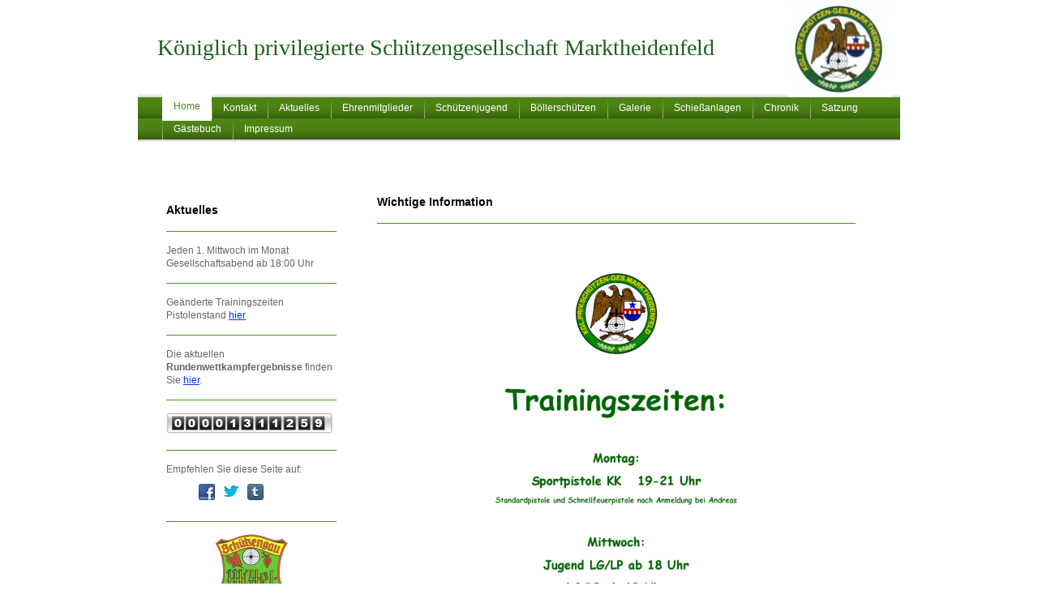

--- FILE ---
content_type: text/html; charset=UTF-8
request_url: https://www.marktheidenfelderschuetzen.de/
body_size: 7506
content:
<!DOCTYPE html>
<html lang="de"  ><head prefix="og: http://ogp.me/ns# fb: http://ogp.me/ns/fb# business: http://ogp.me/ns/business#">
    <meta http-equiv="Content-Type" content="text/html; charset=utf-8"/>
    <meta name="generator" content="IONOS MyWebsite"/>
        
    <link rel="dns-prefetch" href="//cdn.website-start.de/"/>
    <link rel="dns-prefetch" href="//102.mod.mywebsite-editor.com"/>
    <link rel="dns-prefetch" href="https://102.sb.mywebsite-editor.com/"/>
    <link rel="shortcut icon" href="https://www.marktheidenfelderschuetzen.de/s/misc/favicon.png?1446743178"/>
        <link rel="apple-touch-icon" href="https://www.marktheidenfelderschuetzen.de/s/misc/touchicon.png?1546881084"/>
        <title>Königlich privilegierte Schützengesellschaft Marktheidenfeld - Home</title>
    
    

<meta name="format-detection" content="telephone=no"/>
        <meta name="keywords" content="Angebot, Kompetenz, Beratung"/>
            <meta name="description" content="Königlich priviligierte Schützengesellschaft Marktheidenfeld, Marktheidenfeld"/>
            <meta name="robots" content="index,follow"/>
        <link href="https://www.marktheidenfelderschuetzen.de/s/style/layout.css?1707412135" rel="stylesheet" type="text/css"/>
    <link href="https://www.marktheidenfelderschuetzen.de/s/style/main.css?1707412135" rel="stylesheet" type="text/css"/>
    <link href="https://www.marktheidenfelderschuetzen.de/s/style/font.css?1707412135" rel="stylesheet" type="text/css"/>
    <link href="//cdn.website-start.de/app/cdn/min/group/web.css?1763478093678" rel="stylesheet" type="text/css"/>
<link href="//cdn.website-start.de/app/cdn/min/moduleserver/css/de_DE/common,counter,socialbookmark,shoppingbasket?1763478093678" rel="stylesheet" type="text/css"/>
    <link href="https://102.sb.mywebsite-editor.com/app/logstate2-css.php?site=311741453&amp;t=1768644581" rel="stylesheet" type="text/css"/>

<script type="text/javascript">
    /* <![CDATA[ */
var stagingMode = '';
    /* ]]> */
</script>
<script src="https://102.sb.mywebsite-editor.com/app/logstate-js.php?site=311741453&amp;t=1768644581"></script>
    <script type="text/javascript">
    /* <![CDATA[ */
    var systemurl = 'https://102.sb.mywebsite-editor.com/';
    var webPath = '/';
    var proxyName = '';
    var webServerName = 'www.marktheidenfelderschuetzen.de';
    var sslServerUrl = 'https://www.marktheidenfelderschuetzen.de';
    var nonSslServerUrl = 'http://www.marktheidenfelderschuetzen.de';
    var webserverProtocol = 'http://';
    var nghScriptsUrlPrefix = '//102.mod.mywebsite-editor.com';
    var sessionNamespace = 'DIY_SB';
    var jimdoData = {
        cdnUrl:  '//cdn.website-start.de/',
        messages: {
            lightBox: {
    image : 'Bild',
    of: 'von'
}

        },
        isTrial: 0,
        pageId: 923866713    };
    var script_basisID = "311741453";

    diy = window.diy || {};
    diy.web = diy.web || {};

        diy.web.jsBaseUrl = "//cdn.website-start.de/s/build/";

    diy.context = diy.context || {};
    diy.context.type = diy.context.type || 'web';
    /* ]]> */
</script>

<script type="text/javascript" src="//cdn.website-start.de/app/cdn/min/group/web.js?1763478093678" crossorigin="anonymous"></script><script type="text/javascript" src="//cdn.website-start.de/s/build/web.bundle.js?1763478093678" crossorigin="anonymous"></script><script src="//cdn.website-start.de/app/cdn/min/moduleserver/js/de_DE/common,counter,socialbookmark,shoppingbasket?1763478093678"></script>
<script type="text/javascript" src="https://cdn.website-start.de/proxy/apps/ehei5t/resource/dependencies/"></script><script type="text/javascript">
                    if (typeof require !== 'undefined') {
                        require.config({
                            waitSeconds : 10,
                            baseUrl : 'https://cdn.website-start.de/proxy/apps/ehei5t/js/'
                        });
                    }
                </script><script type="text/javascript" src="//cdn.website-start.de/app/cdn/min/group/pfcsupport.js?1763478093678" crossorigin="anonymous"></script>    <meta property="og:type" content="business.business"/>
    <meta property="og:url" content="https://www.marktheidenfelderschuetzen.de/"/>
    <meta property="og:title" content="Königlich privilegierte Schützengesellschaft Marktheidenfeld - Home"/>
            <meta property="og:description" content="Königlich priviligierte Schützengesellschaft Marktheidenfeld, Marktheidenfeld"/>
                <meta property="og:image" content="https://www.marktheidenfelderschuetzen.de/s/misc/logo.jpg?t=1768104355"/>
        <meta property="business:contact_data:country_name" content="Deutschland"/>
    
    
    
    <meta property="business:contact_data:email" content="webmaster@marktheidenfelderschuetzen.de"/>
    
    
    
    
<link href="https://cdn.website-start.de/proxy/apps/cei7th/s/diy/basic/public/css/basic.css?rev-1572431778=" rel="stylesheet" type="text/css"/><link href="https://cdn.website-start.de/proxy/apps/cei7th/s/facebook/facebookLike/public/css/web.css?rev-1572431778=" rel="stylesheet" type="text/css"/></head>


<body class="body diyBgActive  startpage cc-pagemode-default diy-market-de_DE" data-pageid="923866713" id="page-923866713">
    
    <div class="diyw">
        <div id="ie6_bg">
<div id="container">
<!-- start page -->
	<div id="page">
    	<!-- start header -->
        <div id="header">
            
<style type="text/css" media="all">
.diyw div#emotion-header {
        max-width: 940px;
        max-height: 120px;
                background: #ffffff;
    }

.diyw div#emotion-header-title-bg {
    left: 0%;
    top: 20%;
    width: 83.94%;
    height: 6.2%;

    background-color: #ffffff;
    opacity: 0.50;
    filter: alpha(opacity = 50);
    }
.diyw img#emotion-header-logo {
    left: 85.47%;
    top: 0.00%;
    background: transparent;
            width: 13.40%;
        height: 100.00%;
                border: none;
        padding: 0px;
        }

.diyw div#emotion-header strong#emotion-header-title {
    left: 20%;
    top: 20%;
    color: #1c601c;
        font: normal normal 28px/120% Georgia, serif;
}

.diyw div#emotion-no-bg-container{
    max-height: 120px;
}

.diyw div#emotion-no-bg-container .emotion-no-bg-height {
    margin-top: 12.77%;
}
</style>
<div id="emotion-header" data-action="loadView" data-params="active" data-imagescount="1">
            <img src="https://www.marktheidenfelderschuetzen.de/s/img/emotionheader.png?1452514119.940px.120px" id="emotion-header-img" alt=""/>
            
        <div id="ehSlideshowPlaceholder">
            <div id="ehSlideShow">
                <div class="slide-container">
                                        <div style="background-color: #ffffff">
                            <img src="https://www.marktheidenfelderschuetzen.de/s/img/emotionheader.png?1452514119.940px.120px" alt=""/>
                        </div>
                                    </div>
            </div>
        </div>


        <script type="text/javascript">
        //<![CDATA[
                diy.module.emotionHeader.slideShow.init({ slides: [{"url":"https:\/\/www.marktheidenfelderschuetzen.de\/s\/img\/emotionheader.png?1452514119.940px.120px","image_alt":"","bgColor":"#ffffff"}] });
        //]]>
        </script>

    
                        <a href="https://www.marktheidenfelderschuetzen.de/">
        
                    <img id="emotion-header-logo" src="https://www.marktheidenfelderschuetzen.de/s/misc/logo.jpg?t=1768104355" alt=""/>
        
                    </a>
            
                  	<div id="emotion-header-title-bg"></div>
    
            <strong id="emotion-header-title" style="text-align: left">Königlich privilegierte Schützengesellschaft Marktheidenfeld</strong>
                    <div class="notranslate">
                <svg xmlns="http://www.w3.org/2000/svg" version="1.1" id="emotion-header-title-svg" viewBox="0 0 940 120" preserveAspectRatio="xMinYMin meet"><text style="font-family:Georgia, serif;font-size:28px;font-style:normal;font-weight:normal;fill:#1c601c;line-height:1.2em;"><tspan x="0" style="text-anchor: start" dy="0.95em">Königlich privilegierte Schützengesellschaft Marktheidenfeld</tspan></text></svg>
            </div>
            
    
    <script type="text/javascript">
    //<![CDATA[
    (function ($) {
        function enableSvgTitle() {
                        var titleSvg = $('svg#emotion-header-title-svg'),
                titleHtml = $('#emotion-header-title'),
                emoWidthAbs = 940,
                emoHeightAbs = 120,
                offsetParent,
                titlePosition,
                svgBoxWidth,
                svgBoxHeight;

                        if (titleSvg.length && titleHtml.length) {
                offsetParent = titleHtml.offsetParent();
                titlePosition = titleHtml.position();
                svgBoxWidth = titleHtml.width();
                svgBoxHeight = titleHtml.height();

                                titleSvg.get(0).setAttribute('viewBox', '0 0 ' + svgBoxWidth + ' ' + svgBoxHeight);
                titleSvg.css({
                   left: Math.roundTo(100 * titlePosition.left / offsetParent.width(), 3) + '%',
                   top: Math.roundTo(100 * titlePosition.top / offsetParent.height(), 3) + '%',
                   width: Math.roundTo(100 * svgBoxWidth / emoWidthAbs, 3) + '%',
                   height: Math.roundTo(100 * svgBoxHeight / emoHeightAbs, 3) + '%'
                });

                titleHtml.css('visibility','hidden');
                titleSvg.css('visibility','visible');
            }
        }

        
            var posFunc = function($, overrideSize) {
                var elems = [], containerWidth, containerHeight;
                                    elems.push({
                        selector: '#emotion-header-title',
                        overrideSize: true,
                        horPos: 9.29,
                        vertPos: 47.69                    });
                    lastTitleWidth = $('#emotion-header-title').width();
                                                elems.push({
                    selector: '#emotion-header-title-bg',
                    horPos: 0,
                    vertPos: 38.02                });
                                
                containerWidth = parseInt('940');
                containerHeight = parseInt('120');

                for (var i = 0; i < elems.length; ++i) {
                    var el = elems[i],
                        $el = $(el.selector),
                        pos = {
                            left: el.horPos,
                            top: el.vertPos
                        };
                    if (!$el.length) continue;
                    var anchorPos = $el.anchorPosition();
                    anchorPos.$container = $('#emotion-header');

                    if (overrideSize === true || el.overrideSize === true) {
                        anchorPos.setContainerSize(containerWidth, containerHeight);
                    } else {
                        anchorPos.setContainerSize(null, null);
                    }

                    var pxPos = anchorPos.fromAnchorPosition(pos),
                        pcPos = anchorPos.toPercentPosition(pxPos);

                    var elPos = {};
                    if (!isNaN(parseFloat(pcPos.top)) && isFinite(pcPos.top)) {
                        elPos.top = pcPos.top + '%';
                    }
                    if (!isNaN(parseFloat(pcPos.left)) && isFinite(pcPos.left)) {
                        elPos.left = pcPos.left + '%';
                    }
                    $el.css(elPos);
                }

                // switch to svg title
                enableSvgTitle();
            };

                        var $emotionImg = jQuery('#emotion-header-img');
            if ($emotionImg.length > 0) {
                // first position the element based on stored size
                posFunc(jQuery, true);

                // trigger reposition using the real size when the element is loaded
                var ehLoadEvTriggered = false;
                $emotionImg.one('load', function(){
                    posFunc(jQuery);
                    ehLoadEvTriggered = true;
                                        diy.module.emotionHeader.slideShow.start();
                                    }).each(function() {
                                        if(this.complete || typeof this.complete === 'undefined') {
                        jQuery(this).load();
                    }
                });

                                noLoadTriggeredTimeoutId = setTimeout(function() {
                    if (!ehLoadEvTriggered) {
                        posFunc(jQuery);
                    }
                    window.clearTimeout(noLoadTriggeredTimeoutId)
                }, 5000);//after 5 seconds
            } else {
                jQuery(function(){
                    posFunc(jQuery);
                });
            }

                        if (jQuery.isBrowser && jQuery.isBrowser.ie8) {
                var longTitleRepositionCalls = 0;
                longTitleRepositionInterval = setInterval(function() {
                    if (lastTitleWidth > 0 && lastTitleWidth != jQuery('#emotion-header-title').width()) {
                        posFunc(jQuery);
                    }
                    longTitleRepositionCalls++;
                    // try this for 5 seconds
                    if (longTitleRepositionCalls === 5) {
                        window.clearInterval(longTitleRepositionInterval);
                    }
                }, 1000);//each 1 second
            }

            }(jQuery));
    //]]>
    </script>

    </div>

            <div id="header_shadow"> </div>
        </div>
        <!-- end header -->
        <!-- start main navigation -->
        <div id="menu"> 
            <div class="webnavigation"><ul id="mainNav1" class="mainNav1"><li class="navTopItemGroup_1"><a data-page-id="923866713" href="https://www.marktheidenfelderschuetzen.de/" class="current level_1"><span>Home</span></a></li><li class="navTopItemGroup_2"><a data-page-id="923866719" href="https://www.marktheidenfelderschuetzen.de/kontakt/" class="level_1"><span>Kontakt</span></a></li><li class="navTopItemGroup_3"><a data-page-id="923866716" href="https://www.marktheidenfelderschuetzen.de/aktuelles/" class="level_1"><span>Aktuelles</span></a></li><li class="navTopItemGroup_4"><a data-page-id="924634761" href="https://www.marktheidenfelderschuetzen.de/ehrenmitglieder/" class="level_1"><span>Ehrenmitglieder</span></a></li><li class="navTopItemGroup_5"><a data-page-id="923907086" href="https://www.marktheidenfelderschuetzen.de/schützenjugend/" class="level_1"><span>Schützenjugend</span></a></li><li class="navTopItemGroup_6"><a data-page-id="923907087" href="https://www.marktheidenfelderschuetzen.de/böllerschützen/" class="level_1"><span>Böllerschützen</span></a></li><li class="navTopItemGroup_7"><a data-page-id="923866715" href="https://www.marktheidenfelderschuetzen.de/galerie/" class="level_1"><span>Galerie</span></a></li><li class="navTopItemGroup_8"><a data-page-id="923867036" href="https://www.marktheidenfelderschuetzen.de/schießanlagen/" class="level_1"><span>Schießanlagen</span></a></li><li class="navTopItemGroup_9"><a data-page-id="923867008" href="https://www.marktheidenfelderschuetzen.de/chronik/" class="level_1"><span>Chronik</span></a></li><li class="navTopItemGroup_10"><a data-page-id="924514950" href="https://www.marktheidenfelderschuetzen.de/satzung/" class="level_1"><span>Satzung</span></a></li><li class="navTopItemGroup_11"><a data-page-id="923867239" href="https://www.marktheidenfelderschuetzen.de/gästebuch/" class="level_1"><span>Gästebuch</span></a></li><li class="navTopItemGroup_12"><a data-page-id="923866721" href="https://www.marktheidenfelderschuetzen.de/impressum/" class="level_1"><span>Impressum</span></a></li></ul></div>
        </div>
        <div id="menu_shadow"> </div>
        <!-- end main navigation -->
        <!-- start page -->
        <div id="column_left">
             <!--start navigation 2,3--> 
            <div id="navigation"><div class="webnavigation"></div></div>
            <div id="sidebar"><div id="matrix_1025886623" class="sortable-matrix" data-matrixId="1025886623"><div class="n module-type-text diyfeLiveArea "> <p><span lang="EN-GB" xml:lang="EN-GB"></span></p> </div><div class="n module-type-header diyfeLiveArea "> <h1><span class="diyfeDecoration">Aktuelles</span></h1> </div><div class="n module-type-hr diyfeLiveArea "> <div style="padding: 0px 0px">
    <div class="hr"></div>
</div>
 </div><div class="n module-type-text diyfeLiveArea "> <p>Jeden 1. Mittwoch im Monat Gesellschaftsabend ab 18:00 Uhr</p> </div><div class="n module-type-hr diyfeLiveArea "> <div style="padding: 0px 0px">
    <div class="hr"></div>
</div>
 </div><div class="n module-type-text diyfeLiveArea "> <p>Geänderte Trainingszeiten Pistolenstand <a href="https://www.marktheidenfelderschuetzen.de/aktuelles/öffnungs-schießzeiten/" target="_self">hier</a></p> </div><div class="n module-type-hr diyfeLiveArea "> <div style="padding: 0px 0px">
    <div class="hr"></div>
</div>
 </div><div class="n module-type-text diyfeLiveArea "> <p>Die aktuellen <strong>Rundenwettkampfergebnisse</strong> finden Sie <a href="http://www.rwk-onlinemelder.de/online/listen/804" target="_blank">hier</a>.</p> </div><div class="n module-type-hr diyfeLiveArea "> <div style="padding: 0px 0px">
    <div class="hr"></div>
</div>
 </div><div class="n module-type-remoteModule-counter diyfeLiveArea ">             <div id="modul_5789895215_content"><div id="NGH5789895215_" class="counter apsinth-clear">
		<div class="ngh-counter ngh-counter-skin-playful_08a" style="height:26px"><div class="char" style="width:6px;height:26px"></div><div class="char" style="background-position:-165px 0px;width:17px;height:26px"></div><div class="char" style="background-position:-165px 0px;width:17px;height:26px"></div><div class="char" style="background-position:-165px 0px;width:17px;height:26px"></div><div class="char" style="background-position:-165px 0px;width:17px;height:26px"></div><div class="char" style="background-position:-6px 0px;width:17px;height:26px"></div><div class="char" style="background-position:-41px 0px;width:18px;height:26px"></div><div class="char" style="background-position:-6px 0px;width:17px;height:26px"></div><div class="char" style="background-position:-6px 0px;width:17px;height:26px"></div><div class="char" style="background-position:-23px 0px;width:18px;height:26px"></div><div class="char" style="background-position:-76px 0px;width:18px;height:26px"></div><div class="char" style="background-position:-147px 0px;width:18px;height:26px"></div><div class="char" style="background-position:-367px 0px;width:9px;height:26px"></div></div>		<div class="apsinth-clear"></div>
</div>
</div><script>/* <![CDATA[ */var __NGHModuleInstanceData5789895215 = __NGHModuleInstanceData5789895215 || {};__NGHModuleInstanceData5789895215.server = 'http://102.mod.mywebsite-editor.com';__NGHModuleInstanceData5789895215.data_web = {"content":1311259};var m = mm[5789895215] = new Counter(5789895215,35736,'counter');if (m.initView_main != null) m.initView_main();/* ]]> */</script>
         </div><div class="n module-type-hr diyfeLiveArea "> <div style="padding: 0px 0px">
    <div class="hr"></div>
</div>
 </div><div class="n module-type-remoteModule-socialbookmark diyfeLiveArea ">             <div id="modul_5794437472_content"><div class="remote-social-networks-container">
	<p>Empfehlen Sie diese Seite auf:</p>

	<ul class="remote-social-networks">
	            <li><a class="remote-social-networks-link" title="Facebook" target="_blank" href="#" data-location="https://www.facebook.com/sharer/sharer.php?u={{url}}" style="background-image: url(https://www.marktheidenfelderschuetzen.de/proxy/static/mod/socialbookmark/files/img/facebook.png);"></a></li>
		
	            <li><a class="remote-social-networks-link" title="Twitter" target="_blank" href="#" data-location="https://twitter.com/share?url={{url}}&amp;text={{title}}" style="background-image: url(https://www.marktheidenfelderschuetzen.de/proxy/static/mod/socialbookmark/files/img/twitter.png);"></a></li>
		
	
	
	
	
	
	
	            <li><a class="remote-social-networks-link" title="Tumblr" target="_blank" href="#" data-location="http://www.tumblr.com/share?v=3&amp;u={{url}}&amp;t={{title}}" style="background-image: url(https://www.marktheidenfelderschuetzen.de/proxy/static/mod/socialbookmark/files/img/tumblr.png);"></a></li>
		
	
	
		</ul>

	<div style="clear: both;"></div>
</div></div><script>/* <![CDATA[ */var __NGHModuleInstanceData5794437472 = __NGHModuleInstanceData5794437472 || {};__NGHModuleInstanceData5794437472.server = 'http://102.mod.mywebsite-editor.com';__NGHModuleInstanceData5794437472.data_web = {};var m = mm[5794437472] = new SocialBookmark(5794437472,9623,'socialbookmark');if (m.initView_main != null) m.initView_main();/* ]]> */</script>
         </div><div class="n module-type-hr diyfeLiveArea "> <div style="padding: 0px 0px">
    <div class="hr"></div>
</div>
 </div><div class="n module-type-imageSubtitle diyfeLiveArea "> <div class="clearover imageSubtitle" id="imageSubtitle-5790482293">
    <div class="align-container align-center" style="max-width: 90px">
        <a class="imagewrapper" href="http://bgv.bssb.de/gau-mittelmain" target="_blank">
            <img id="image_2428879838" src="https://www.marktheidenfelderschuetzen.de/s/cc_images/cache_2428879838.png?t=1351946112" alt="Schützengau" style="max-width: 90px; height:auto"/>
        </a>

        
    </div>

</div>

<script type="text/javascript">
//<![CDATA[
jQuery(function($) {
    var $target = $('#imageSubtitle-5790482293');

    if ($.fn.swipebox && Modernizr.touch) {
        $target
            .find('a[rel*="lightbox"]')
            .addClass('swipebox')
            .swipebox();
    } else {
        $target.tinyLightbox({
            item: 'a[rel*="lightbox"]',
            cycle: false,
            hideNavigation: true
        });
    }
});
//]]>
</script>
 </div><div class="n module-type-hr diyfeLiveArea "> <div style="padding: 0px 0px">
    <div class="hr"></div>
</div>
 </div><div class="n module-type-imageSubtitle diyfeLiveArea "> <div class="clearover imageSubtitle" id="imageSubtitle-5790482317">
    <div class="align-container align-center" style="max-width: 90px">
        <a class="imagewrapper" href="http://www.bssb.de/" target="_blank">
            <img id="image_2428879856" src="https://www.marktheidenfelderschuetzen.de/s/cc_images/cache_2428879856.png?t=1351946164" alt="" style="max-width: 90px; height:auto"/>
        </a>

        
    </div>

</div>

<script type="text/javascript">
//<![CDATA[
jQuery(function($) {
    var $target = $('#imageSubtitle-5790482317');

    if ($.fn.swipebox && Modernizr.touch) {
        $target
            .find('a[rel*="lightbox"]')
            .addClass('swipebox')
            .swipebox();
    } else {
        $target.tinyLightbox({
            item: 'a[rel*="lightbox"]',
            cycle: false,
            hideNavigation: true
        });
    }
});
//]]>
</script>
 </div><div class="n module-type-hr diyfeLiveArea "> <div style="padding: 0px 0px">
    <div class="hr"></div>
</div>
 </div><div class="n module-type-imageSubtitle diyfeLiveArea "> <div class="clearover imageSubtitle" id="imageSubtitle-5790482328">
    <div class="align-container align-center" style="max-width: 124px">
        <a class="imagewrapper" href="http://www.dsb.de" target="_blank">
            <img id="image_2428879875" src="https://www.marktheidenfelderschuetzen.de/s/cc_images/cache_2428879875.jpg?t=1351946228" alt="" style="max-width: 124px; height:auto"/>
        </a>

        
    </div>

</div>

<script type="text/javascript">
//<![CDATA[
jQuery(function($) {
    var $target = $('#imageSubtitle-5790482328');

    if ($.fn.swipebox && Modernizr.touch) {
        $target
            .find('a[rel*="lightbox"]')
            .addClass('swipebox')
            .swipebox();
    } else {
        $target.tinyLightbox({
            item: 'a[rel*="lightbox"]',
            cycle: false,
            hideNavigation: true
        });
    }
});
//]]>
</script>
 </div><div class="n module-type-hr diyfeLiveArea "> <div style="padding: 0px 0px">
    <div class="hr"></div>
</div>
 </div></div></div>
             <!--end navigation 2,3--> 
        </div>
        <!-- start content -->
        <div id="content">
        <div id="content_area">
        	<div id="content_start"></div>
        	
        
        <div id="matrix_1025886624" class="sortable-matrix" data-matrixId="1025886624"><div class="n module-type-header diyfeLiveArea "> <h1><span class="diyfeDecoration">Wichtige Information</span></h1> </div><div class="n module-type-hr diyfeLiveArea "> <div style="padding: 0px 0px">
    <div class="hr"></div>
</div>
 </div><div class="n module-type-imageSubtitle diyfeLiveArea "> <div class="clearover imageSubtitle" id="imageSubtitle-5819274442">
    <div class="align-container align-center" style="max-width: 440px">
        <a class="imagewrapper" href="https://www.marktheidenfelderschuetzen.de/s/cc_images/teaserbox_2499635315.png?t=1764884442" rel="lightbox[5819274442]">
            <img id="image_2499635315" src="https://www.marktheidenfelderschuetzen.de/s/cc_images/cache_2499635315.png?t=1764884442" alt="" style="max-width: 440px; height:auto"/>
        </a>

        
    </div>

</div>

<script type="text/javascript">
//<![CDATA[
jQuery(function($) {
    var $target = $('#imageSubtitle-5819274442');

    if ($.fn.swipebox && Modernizr.touch) {
        $target
            .find('a[rel*="lightbox"]')
            .addClass('swipebox')
            .swipebox();
    } else {
        $target.tinyLightbox({
            item: 'a[rel*="lightbox"]',
            cycle: false,
            hideNavigation: true
        });
    }
});
//]]>
</script>
 </div><div class="n module-type-hr diyfeLiveArea "> <div style="padding: 0px 0px">
    <div class="hr"></div>
</div>
 </div><div class="n module-type-text diyfeLiveArea "> <p><span style="color: #349e29;"><strong>Mit dem Schützenverein Ihre Freizeit gestalten</strong>!</span></p>
<p> </p>
<p>Wir freuen uns, Sie auf unserer Homepage begrüßen zu können.</p>
<p> </p>
<p>Ihre Freizeit ist ein kostbares Gut - denn nur in Ihrer Freizeit können Sie tun, was Sie wirklich wollen. Wir freuen uns über Ihr Interesse an der Königlich privilegierten Schützengesellschaft
Marktheidenfeld und möchten Ihnen auf den folgenden Seiten einen Einblick in unseren Verein geben. Erleben Sie Ihre Freizeit gemeinsam mit uns - wir freuen uns auf Sie!﻿</p>
<p> </p>
<p><br/>
Wenn Sie Fragen oder Interesse an uns und unserer Tätigkeit haben, nehmen Sie <a href="https://www.marktheidenfelderschuetzen.de/kontakt/">Kontakt</a> mit uns auf - wir stehen Ihnen gerne zur Verfügung!﻿</p> </div><div class="n module-type-hr diyfeLiveArea "> <div style="padding: 0px 0px">
    <div class="hr"></div>
</div>
 </div><div class="n module-type-header diyfeLiveArea "> <h2><span class="diyfeDecoration">Aktivitäten</span></h2> </div><div class="n module-type-textWithImage diyfeLiveArea "> 
<div class="clearover " id="textWithImage-5789893449">
<div class="align-container imgleft" style="max-width: 100%; width: 132px;">
    <a class="imagewrapper" href="https://www.marktheidenfelderschuetzen.de/s/cc_images/cache_2428877077.jpg?t=1351943414" rel="lightbox[5789893449]">
        <img src="https://www.marktheidenfelderschuetzen.de/s/cc_images/cache_2428877077.jpg?t=1351943414" id="image_5789893449" alt="" style="width:100%"/>
    </a>


</div> 
<div class="textwrapper">
<p>Sie möchten mehr über uns und unsere Aktivitäten und Sportart erfahren? Dann informieren Sie sich <a href="https://www.marktheidenfelderschuetzen.de/aktuelles/öffnungs-schießzeiten/">hier</a> detailliert.</p>
</div>
</div> 
<script type="text/javascript">
    //<![CDATA[
    jQuery(document).ready(function($){
        var $target = $('#textWithImage-5789893449');

        if ($.fn.swipebox && Modernizr.touch) {
            $target
                .find('a[rel*="lightbox"]')
                .addClass('swipebox')
                .swipebox();
        } else {
            $target.tinyLightbox({
                item: 'a[rel*="lightbox"]',
                cycle: false,
                hideNavigation: true
            });
        }
    });
    //]]>
</script>
 </div><div class="n module-type-hr diyfeLiveArea "> <div style="padding: 0px 0px">
    <div class="hr"></div>
</div>
 </div><div class="n module-type-webcomponent-facebookLike diyfeLiveArea "> <div id="webcomponent_1e1c7c01-128e-428b-a34a-2580cb0ae9a6_web" class="diysdk_facebook_facebookLike web_view webcomponent diyApp">
<div class="fb-root"></div>
<div class="alignment align_left" style="width:auto;">
    <div class="fb-like" data-href="" data-colorscheme="light" data-layout="box_count" data-action="like" data-show-faces="true" data-send="1" style="z-index:2;"></div>
</div>
</div><script type="text/javascript">/* <![CDATA[ */
var data = {"instance":{"data":{"configUrl":"\/\/connect.facebook.net\/de_DE\/sdk.js","configId":"535144533232457","version":"v2.3"},"name":"facebookLike","localizedName":"Facebook Like","id":"1e1c7c01-128e-428b-a34a-2580cb0ae9a6","view":"web","app":{"version":"1.0","name":"facebook","id":"E7E78476-E913-4B6F-ACF9-B5407F659D88"},"isSitebuilder":false,"environmentConfig":{"isSitebuilder":false,"staticUrlPrefix":"https:\/\/cdn.website-start.de\/proxy\/apps\/cei7th"}},"resources":{"css":["https:\/\/cdn.website-start.de\/proxy\/apps\/cei7th\/s\/diy\/basic\/public\/css\/basic.css?rev-1572431778=","https:\/\/cdn.website-start.de\/proxy\/apps\/cei7th\/s\/facebook\/facebookLike\/public\/css\/web.css?rev-1572431778="],"js":["order!https:\/\/cdn.website-start.de\/proxy\/apps\/cei7th\/s\/facebook\/facebookLike\/public\/js\/facebookLike.js?rev-1572431778=","order!https:\/\/cdn.website-start.de\/proxy\/apps\/cei7th\/api\/app\/facebook\/translation\/de_DE?rev-1572431778="]},"embeddedComponents":[]};
var baseSaveUrl = '/proxy/apps/';
var instanceCreator = new diysdk.webcomponentIntegrator();
instanceCreator.create(data, baseSaveUrl);
/* ]]> */</script> </div></div>
        
        
        </div></div>
        <!-- end content -->
        <!--start footer-->
        <div id="footer"><div id="contentfooter">
    <div class="leftrow">
                    <a rel="nofollow" href="javascript:PopupFenster('https://www.marktheidenfelderschuetzen.de/?print=1');"><img class="inline" height="14" width="18" src="//cdn.website-start.de/s/img/cc/printer.gif" alt=""/>Druckversion</a> <span class="footer-separator">|</span>
                <a href="https://www.marktheidenfelderschuetzen.de/sitemap/">Sitemap</a>
                        <br/> © Königlich privilegierte Schützengesellschaft Marktheidenfeld 2024
            </div>
    <script type="text/javascript">
        window.diy.ux.Captcha.locales = {
            generateNewCode: 'Neuen Code generieren',
            enterCode: 'Bitte geben Sie den Code ein'
        };
        window.diy.ux.Cap2.locales = {
            generateNewCode: 'Neuen Code generieren',
            enterCode: 'Bitte geben Sie den Code ein'
        };
    </script>
    <div class="rightrow">
                    <span class="loggedout">
                <a rel="nofollow" id="login" href="https://login.1and1-editor.com/311741453/www.marktheidenfelderschuetzen.de/de?pageId=923866713">
                    Login                </a>
            </span>
                <p><a class="diyw switchViewWeb" href="javascript:switchView('desktop');">Webansicht</a><a class="diyw switchViewMobile" href="javascript:switchView('mobile');">Mobile-Ansicht</a></p>
                <span class="loggedin">
            <a rel="nofollow" id="logout" href="https://102.sb.mywebsite-editor.com/app/cms/logout.php">Logout</a> <span class="footer-separator">|</span>
            <a rel="nofollow" id="edit" href="https://102.sb.mywebsite-editor.com/app/311741453/923866713/">Seite bearbeiten</a>
        </span>
    </div>
</div>
            <div id="loginbox" class="hidden">
                <script type="text/javascript">
                    /* <![CDATA[ */
                    function forgotpw_popup() {
                        var url = 'https://passwort.1und1.de/xml/request/RequestStart';
                        fenster = window.open(url, "fenster1", "width=600,height=400,status=yes,scrollbars=yes,resizable=yes");
                        // IE8 doesn't return the window reference instantly or at all.
                        // It may appear the call failed and fenster is null
                        if (fenster && fenster.focus) {
                            fenster.focus();
                        }
                    }
                    /* ]]> */
                </script>
                                <img class="logo" src="//cdn.website-start.de/s/img/logo.gif" alt="IONOS" title="IONOS"/>

                <div id="loginboxOuter"></div>
            </div>
        
</div>
        <!--end footer-->
    </div>
<!-- end page -->
</div>
</div>
    </div>

    
    </body>


<!-- rendered at Sun, 11 Jan 2026 05:05:55 +0100 -->
</html>
